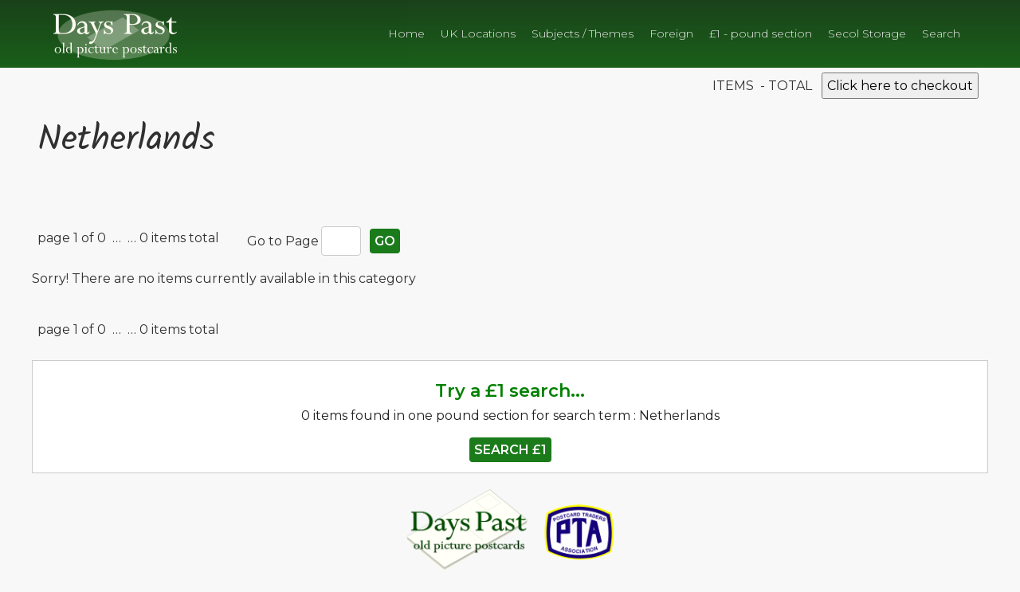

--- FILE ---
content_type: text/html; charset=UTF-8
request_url: https://sunnyfield.co.uk/dayspast/category.php?section=Netherlands
body_size: 1583
content:
<!DOCTYPE html>
<html xmlns="http://www.w3.org/1999/xhtml" xml:lang="en" lang="en">
 
 <title>Netherlands - Days Past Old Picture Postcards</title><meta name="description" content=""><!--insert head2.php scripts / stylesheets -->
<meta charset="ISO-8859-1">
<meta name="viewport" content="width=device-width,initial-scale=1.0,maximum-scale=1.0,user-scalable=yes">
<link rel="stylesheet" href="css/reset.css"><!--  CSS reset -->
<link rel="stylesheet" href="slicknav/slicknav.css">
<link rel="stylesheet" href="css/styles3.css">
<script src="js/modernizr.js"></script>
<link rel="stylesheet" href="css/bdl.css">
<link href="https://fonts.googleapis.com/css?family=Montserrat:300,400,600,700" rel="stylesheet" type="text/css"> 
<link href="https://fonts.googleapis.com/css?family=Raleway" rel="stylesheet">
<link href="https://fonts.googleapis.com/css2?family=Kalam:wght@300;400;700&display=swap" rel="stylesheet">
<!--end insert head2.php -->


</head>
<body>

<!--insert header -->

<script type="text/javascript" src="snipcart1.js"></script>

	<header>
	<div class="row-head">
	<div class="col">
	
	<a href="index.php"><img class="style-logo" src="graphics/days-past-old-picture-postcards.png" alt="Ships in Focus Books Logo"></a>
		<nav class="style-nav">
			<ul id="menu">
			<li><a href="index.php">Home</a></li>
            <li><a href="main-category.php?pc_cat=Topographical">UK Locations</a></li>
				<li><a href="main-category.php?pc_cat=Subjects">Subjects / Themes</a></li>
				<li><a href="main-category.php?pc_cat=Foreign">Foreign</a></li>
                <li><a href="pound_postcards.php">&pound;1 - pound section</a></li>
				<li><a href="secol.php">Secol Storage</a></li>
				<li><a href="search.php?find=misc">Search</a></li>
			
			</ul>
		</nav>
		</div>
		</div>	
	</header>
	<div class="row">
		<div class="col"> 
		<div class="cart" style="text-align: right; padding-right: 5px;">
        <span class="snipcart-items-count"></span> ITEMS
&nbsp;-&nbsp;TOTAL&nbsp;<span class="snipcart-total-price"></span>
&nbsp;<button class="snipcart-checkout">Click here to checkout</button>
      
     </div>
		</div>
	</div><!--end insert header -->

<main>


<div class="row">
<div class="col">
 <h1>Netherlands</h1> <br><br><br> 
</div>
</div>

<div class="row"></div>
 <div class="row">
<div class="col">        
         
           
				<div class='paginate wrapper cf'><div style='float:left; padding-top:10px;'>page 1 of 0 &nbsp;&hellip;&nbsp;</div><div style='float:left;'></div><div style='float:left; padding-top:10px;'> &nbsp;&hellip;&nbsp;0 items total</div><div style='float:left; display: inline-block; margin-left:10px;'><form action='/dayspast/category.php?section=Netherlands' method='GET' style='width:250px; margin-left:0px;'>Go to Page<input type='hidden' id='section' name='section' value='Netherlands'><input type='number' id='page' name='page' max='0' min='1' style='width:50px;'><button type='submit' id='submit'>GO</button></form></div></div><div style='clear:both;'></div></div><p class='lge_grey'>Sorry! There are no items currently available in this category</p>              </div>
	</div>


<div class="clear"></div>
<div class="row">
	<div class="col" style="padding-top:20px;">
	
<div class='paginate wrapper cf'><div style='float:left; padding-top:10px;'>page 1 of 0 &nbsp;&hellip;&nbsp;</div><div style='float:left;'></div><div style='float:left; padding-top:10px;'> &nbsp;&hellip;&nbsp;0 items total</div></div><div style='clear:both;'></div></div>                     
	</div>
</div>
<div class="row">
<div class="col search-pound">
<h3>Try a &pound;1 search...</h3>
0 items found in one pound section for search term : Netherlands	<br /><br />
	<form method="get" action="pound_search.php">
  <input type="hidden" name="find" value="Netherlands"/>
 <button type="submit" id="submit">SEARCH &pound;1</button>
</form>

</div>	
</div>
</main>
<!-- </b></i> added for unescaped tags in book blurbs  -->
</i></b>
  <footer>
		<div class="row">
			<div class="col">
		  <div class="footer_logo"><img src="graphics/footer-logo-cw-pta.png" alt="Days Past - Old Picture Postcards"/></div>
			  <p class="footer-text">Days Past, 4 The Woodlands, Welsh Road, Childer Thornton, Ellesmere Port. CH66 5PG<br />
			    Telephone :  0151 339 5422<br />
			    Email <a href="mailto:dayspast@sunnyfield.co.uk">dayspast@sunnyfield.co.uk</a> </p>
			  <p class="footer-text"> <a href="index.php">Home</a> - 
            <a href="main-category.php?pc_cat=Topographical">UK Locations</a></li> - 
				<a href="main-category.php?pc_cat=Subjects">Subjects / Themes</a> - 
                <a href="main-category.php?pc_cat=Foreign">Foreign (Non-UK)</a> - 
                <a href="pound_postcards.php">&pound;1 - pound section</a> - 
				<a href="new.php">New Stock</a> - 

<a href="search.php">Site Search</a> - 

<a href="contact.php">Contact Us</a> -
<a href="terms.php">Terms</a>		</p>
			</div>
		</div>
		<div class="row"><div class="payments">
          	<img src="images/paypal.png"><img src="images/visa_maestro.png">
    </div></div>
	</footer><script src="js/jquery-2.1.1.js"></script>
<!--<script src="slicknav/jquery-1.11.3.min.js"></script> -->
	<script src="slicknav/jquery.slicknav.js">	</script>
<script>
	$(function(){
		$('#menu').slicknav({
			prependTo: 'header'
		});
	});
</script>


</body>
</html>
 

